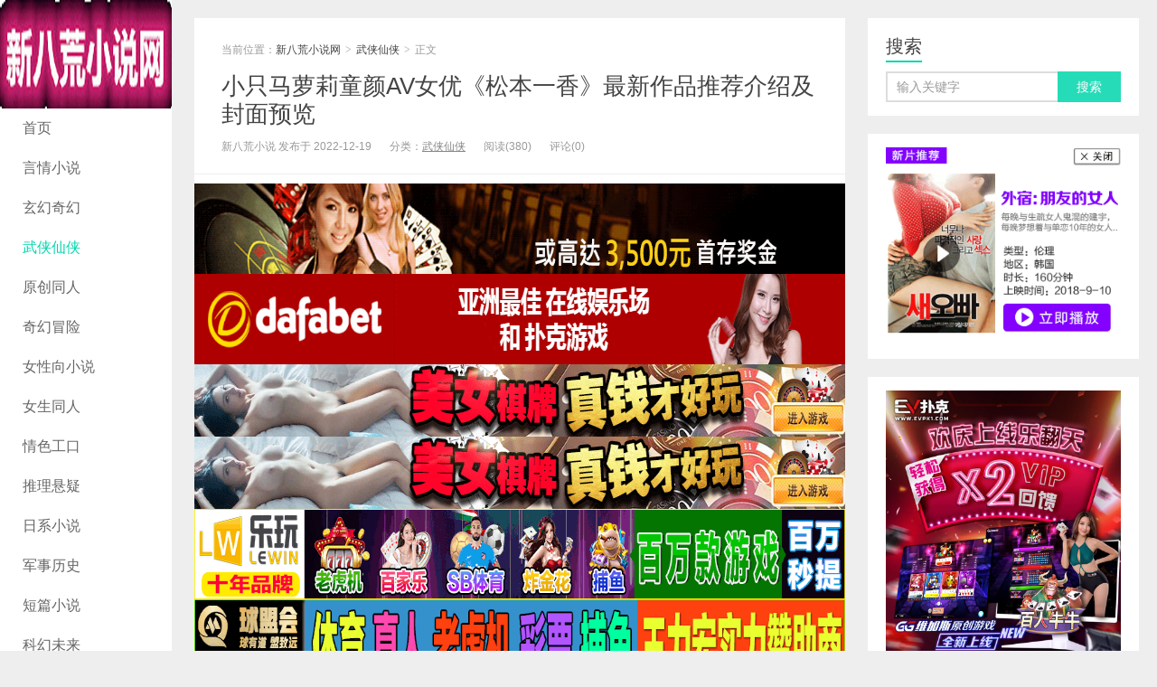

--- FILE ---
content_type: text/html; charset=UTF-8
request_url: https://www.xbhxs.com/82299.html
body_size: 12136
content:
<!DOCTYPE HTML>
<html>
<head>
<meta charset="UTF-8">
<meta http-equiv="X-UA-Compatible" content="IE=11,IE=10,IE=9,IE=8">
<meta name="viewport" content="width=device-width, initial-scale=1.0, user-scalable=0, minimum-scale=1.0, maximum-scale=1.0">
<meta http-equiv="Cache-Control" content="no-transform">
<meta http-equiv="Cache-Control" content="no-siteapp">
<title>小只马萝莉童颜AV女优《松本一香》最新作品推荐介绍及封面预览-新八荒小说网</title>
<meta name='robots' content='max-image-preview:large' />
<link rel='stylesheet' id='wp-block-library-css' href='https://www.xbhxs.com/wp-includes/css/dist/block-library/style.min.css?ver=6.1.9' type='text/css' media='all' />
<link rel='stylesheet' id='classic-theme-styles-css' href='https://www.xbhxs.com/wp-includes/css/classic-themes.min.css?ver=1' type='text/css' media='all' />
<style id='global-styles-inline-css' type='text/css'>
body{--wp--preset--color--black: #000000;--wp--preset--color--cyan-bluish-gray: #abb8c3;--wp--preset--color--white: #ffffff;--wp--preset--color--pale-pink: #f78da7;--wp--preset--color--vivid-red: #cf2e2e;--wp--preset--color--luminous-vivid-orange: #ff6900;--wp--preset--color--luminous-vivid-amber: #fcb900;--wp--preset--color--light-green-cyan: #7bdcb5;--wp--preset--color--vivid-green-cyan: #00d084;--wp--preset--color--pale-cyan-blue: #8ed1fc;--wp--preset--color--vivid-cyan-blue: #0693e3;--wp--preset--color--vivid-purple: #9b51e0;--wp--preset--gradient--vivid-cyan-blue-to-vivid-purple: linear-gradient(135deg,rgba(6,147,227,1) 0%,rgb(155,81,224) 100%);--wp--preset--gradient--light-green-cyan-to-vivid-green-cyan: linear-gradient(135deg,rgb(122,220,180) 0%,rgb(0,208,130) 100%);--wp--preset--gradient--luminous-vivid-amber-to-luminous-vivid-orange: linear-gradient(135deg,rgba(252,185,0,1) 0%,rgba(255,105,0,1) 100%);--wp--preset--gradient--luminous-vivid-orange-to-vivid-red: linear-gradient(135deg,rgba(255,105,0,1) 0%,rgb(207,46,46) 100%);--wp--preset--gradient--very-light-gray-to-cyan-bluish-gray: linear-gradient(135deg,rgb(238,238,238) 0%,rgb(169,184,195) 100%);--wp--preset--gradient--cool-to-warm-spectrum: linear-gradient(135deg,rgb(74,234,220) 0%,rgb(151,120,209) 20%,rgb(207,42,186) 40%,rgb(238,44,130) 60%,rgb(251,105,98) 80%,rgb(254,248,76) 100%);--wp--preset--gradient--blush-light-purple: linear-gradient(135deg,rgb(255,206,236) 0%,rgb(152,150,240) 100%);--wp--preset--gradient--blush-bordeaux: linear-gradient(135deg,rgb(254,205,165) 0%,rgb(254,45,45) 50%,rgb(107,0,62) 100%);--wp--preset--gradient--luminous-dusk: linear-gradient(135deg,rgb(255,203,112) 0%,rgb(199,81,192) 50%,rgb(65,88,208) 100%);--wp--preset--gradient--pale-ocean: linear-gradient(135deg,rgb(255,245,203) 0%,rgb(182,227,212) 50%,rgb(51,167,181) 100%);--wp--preset--gradient--electric-grass: linear-gradient(135deg,rgb(202,248,128) 0%,rgb(113,206,126) 100%);--wp--preset--gradient--midnight: linear-gradient(135deg,rgb(2,3,129) 0%,rgb(40,116,252) 100%);--wp--preset--duotone--dark-grayscale: url('#wp-duotone-dark-grayscale');--wp--preset--duotone--grayscale: url('#wp-duotone-grayscale');--wp--preset--duotone--purple-yellow: url('#wp-duotone-purple-yellow');--wp--preset--duotone--blue-red: url('#wp-duotone-blue-red');--wp--preset--duotone--midnight: url('#wp-duotone-midnight');--wp--preset--duotone--magenta-yellow: url('#wp-duotone-magenta-yellow');--wp--preset--duotone--purple-green: url('#wp-duotone-purple-green');--wp--preset--duotone--blue-orange: url('#wp-duotone-blue-orange');--wp--preset--font-size--small: 13px;--wp--preset--font-size--medium: 20px;--wp--preset--font-size--large: 36px;--wp--preset--font-size--x-large: 42px;--wp--preset--spacing--20: 0.44rem;--wp--preset--spacing--30: 0.67rem;--wp--preset--spacing--40: 1rem;--wp--preset--spacing--50: 1.5rem;--wp--preset--spacing--60: 2.25rem;--wp--preset--spacing--70: 3.38rem;--wp--preset--spacing--80: 5.06rem;}:where(.is-layout-flex){gap: 0.5em;}body .is-layout-flow > .alignleft{float: left;margin-inline-start: 0;margin-inline-end: 2em;}body .is-layout-flow > .alignright{float: right;margin-inline-start: 2em;margin-inline-end: 0;}body .is-layout-flow > .aligncenter{margin-left: auto !important;margin-right: auto !important;}body .is-layout-constrained > .alignleft{float: left;margin-inline-start: 0;margin-inline-end: 2em;}body .is-layout-constrained > .alignright{float: right;margin-inline-start: 2em;margin-inline-end: 0;}body .is-layout-constrained > .aligncenter{margin-left: auto !important;margin-right: auto !important;}body .is-layout-constrained > :where(:not(.alignleft):not(.alignright):not(.alignfull)){max-width: var(--wp--style--global--content-size);margin-left: auto !important;margin-right: auto !important;}body .is-layout-constrained > .alignwide{max-width: var(--wp--style--global--wide-size);}body .is-layout-flex{display: flex;}body .is-layout-flex{flex-wrap: wrap;align-items: center;}body .is-layout-flex > *{margin: 0;}:where(.wp-block-columns.is-layout-flex){gap: 2em;}.has-black-color{color: var(--wp--preset--color--black) !important;}.has-cyan-bluish-gray-color{color: var(--wp--preset--color--cyan-bluish-gray) !important;}.has-white-color{color: var(--wp--preset--color--white) !important;}.has-pale-pink-color{color: var(--wp--preset--color--pale-pink) !important;}.has-vivid-red-color{color: var(--wp--preset--color--vivid-red) !important;}.has-luminous-vivid-orange-color{color: var(--wp--preset--color--luminous-vivid-orange) !important;}.has-luminous-vivid-amber-color{color: var(--wp--preset--color--luminous-vivid-amber) !important;}.has-light-green-cyan-color{color: var(--wp--preset--color--light-green-cyan) !important;}.has-vivid-green-cyan-color{color: var(--wp--preset--color--vivid-green-cyan) !important;}.has-pale-cyan-blue-color{color: var(--wp--preset--color--pale-cyan-blue) !important;}.has-vivid-cyan-blue-color{color: var(--wp--preset--color--vivid-cyan-blue) !important;}.has-vivid-purple-color{color: var(--wp--preset--color--vivid-purple) !important;}.has-black-background-color{background-color: var(--wp--preset--color--black) !important;}.has-cyan-bluish-gray-background-color{background-color: var(--wp--preset--color--cyan-bluish-gray) !important;}.has-white-background-color{background-color: var(--wp--preset--color--white) !important;}.has-pale-pink-background-color{background-color: var(--wp--preset--color--pale-pink) !important;}.has-vivid-red-background-color{background-color: var(--wp--preset--color--vivid-red) !important;}.has-luminous-vivid-orange-background-color{background-color: var(--wp--preset--color--luminous-vivid-orange) !important;}.has-luminous-vivid-amber-background-color{background-color: var(--wp--preset--color--luminous-vivid-amber) !important;}.has-light-green-cyan-background-color{background-color: var(--wp--preset--color--light-green-cyan) !important;}.has-vivid-green-cyan-background-color{background-color: var(--wp--preset--color--vivid-green-cyan) !important;}.has-pale-cyan-blue-background-color{background-color: var(--wp--preset--color--pale-cyan-blue) !important;}.has-vivid-cyan-blue-background-color{background-color: var(--wp--preset--color--vivid-cyan-blue) !important;}.has-vivid-purple-background-color{background-color: var(--wp--preset--color--vivid-purple) !important;}.has-black-border-color{border-color: var(--wp--preset--color--black) !important;}.has-cyan-bluish-gray-border-color{border-color: var(--wp--preset--color--cyan-bluish-gray) !important;}.has-white-border-color{border-color: var(--wp--preset--color--white) !important;}.has-pale-pink-border-color{border-color: var(--wp--preset--color--pale-pink) !important;}.has-vivid-red-border-color{border-color: var(--wp--preset--color--vivid-red) !important;}.has-luminous-vivid-orange-border-color{border-color: var(--wp--preset--color--luminous-vivid-orange) !important;}.has-luminous-vivid-amber-border-color{border-color: var(--wp--preset--color--luminous-vivid-amber) !important;}.has-light-green-cyan-border-color{border-color: var(--wp--preset--color--light-green-cyan) !important;}.has-vivid-green-cyan-border-color{border-color: var(--wp--preset--color--vivid-green-cyan) !important;}.has-pale-cyan-blue-border-color{border-color: var(--wp--preset--color--pale-cyan-blue) !important;}.has-vivid-cyan-blue-border-color{border-color: var(--wp--preset--color--vivid-cyan-blue) !important;}.has-vivid-purple-border-color{border-color: var(--wp--preset--color--vivid-purple) !important;}.has-vivid-cyan-blue-to-vivid-purple-gradient-background{background: var(--wp--preset--gradient--vivid-cyan-blue-to-vivid-purple) !important;}.has-light-green-cyan-to-vivid-green-cyan-gradient-background{background: var(--wp--preset--gradient--light-green-cyan-to-vivid-green-cyan) !important;}.has-luminous-vivid-amber-to-luminous-vivid-orange-gradient-background{background: var(--wp--preset--gradient--luminous-vivid-amber-to-luminous-vivid-orange) !important;}.has-luminous-vivid-orange-to-vivid-red-gradient-background{background: var(--wp--preset--gradient--luminous-vivid-orange-to-vivid-red) !important;}.has-very-light-gray-to-cyan-bluish-gray-gradient-background{background: var(--wp--preset--gradient--very-light-gray-to-cyan-bluish-gray) !important;}.has-cool-to-warm-spectrum-gradient-background{background: var(--wp--preset--gradient--cool-to-warm-spectrum) !important;}.has-blush-light-purple-gradient-background{background: var(--wp--preset--gradient--blush-light-purple) !important;}.has-blush-bordeaux-gradient-background{background: var(--wp--preset--gradient--blush-bordeaux) !important;}.has-luminous-dusk-gradient-background{background: var(--wp--preset--gradient--luminous-dusk) !important;}.has-pale-ocean-gradient-background{background: var(--wp--preset--gradient--pale-ocean) !important;}.has-electric-grass-gradient-background{background: var(--wp--preset--gradient--electric-grass) !important;}.has-midnight-gradient-background{background: var(--wp--preset--gradient--midnight) !important;}.has-small-font-size{font-size: var(--wp--preset--font-size--small) !important;}.has-medium-font-size{font-size: var(--wp--preset--font-size--medium) !important;}.has-large-font-size{font-size: var(--wp--preset--font-size--large) !important;}.has-x-large-font-size{font-size: var(--wp--preset--font-size--x-large) !important;}
.wp-block-navigation a:where(:not(.wp-element-button)){color: inherit;}
:where(.wp-block-columns.is-layout-flex){gap: 2em;}
.wp-block-pullquote{font-size: 1.5em;line-height: 1.6;}
</style>
<link rel='stylesheet' id='main-css' href='https://www.xbhxs.com/wp-content/themes/Wp_Xiu6.0/xiu/style.css?ver=6.0' type='text/css' media='all' />
<script type='text/javascript' src='https://www.xbhxs.com/wp-content/themes/Wp_Xiu6.0/xiu/js/jquery.js?ver=6.0' id='jquery-js'></script>
<link rel="https://api.w.org/" href="https://www.xbhxs.com/wp-json/" /><link rel="alternate" type="application/json" href="https://www.xbhxs.com/wp-json/wp/v2/posts/82299" /><link rel="EditURI" type="application/rsd+xml" title="RSD" href="https://www.xbhxs.com/xmlrpc.php?rsd" />
<link rel="wlwmanifest" type="application/wlwmanifest+xml" href="https://www.xbhxs.com/wp-includes/wlwmanifest.xml" />
<link rel="canonical" href="https://www.xbhxs.com/82299.html" />
<link rel='shortlink' href='https://www.xbhxs.com/?p=82299' />
<link rel="alternate" type="application/json+oembed" href="https://www.xbhxs.com/wp-json/oembed/1.0/embed?url=https%3A%2F%2Fwww.xbhxs.com%2F82299.html" />
<link rel="alternate" type="text/xml+oembed" href="https://www.xbhxs.com/wp-json/oembed/1.0/embed?url=https%3A%2F%2Fwww.xbhxs.com%2F82299.html&#038;format=xml" />
<!-- Analytics by WP Statistics v13.2.7 - https://wp-statistics.com/ -->
<script>var WP_Statistics_http = new XMLHttpRequest();WP_Statistics_http.open('GET', 'https://www.xbhxs.com/wp-json/wp-statistics/v2/hit?_=1769301094&_wpnonce=e953c50fd2&wp_statistics_hit_rest=yes&referred=https%3A%2F%2Fwww.xbhxs.com&exclusion_match=yes&exclusion_reason=CrawlerDetect&track_all=1&current_page_type=post&current_page_id=82299&search_query&page_uri=/82299.html', true);WP_Statistics_http.setRequestHeader("Content-Type", "application/json;charset=UTF-8");WP_Statistics_http.send(null);</script>
<style>a:hover, a:focus,.post-like.actived,.excerpt h2 a:hover,.user-welcome strong,.article-title a:hover,#comments b,.text-muted a:hover,.relates a:hover,.archives .item:hover h3,.linkcat h2,.sticky a:hover,.article-content a:hover,.nav li.current-menu-item > a, .nav li.current-menu-parent > a, .nav li.current_page_item > a, .nav li.current-posa,.article-meta a:hover,.excerpt h2 a span,.article-title a span,.most-comment-posts li > a span,.widget_postlist .items-01 .text span{color:#00D6AC;}.logo a,.article-tags a,.search-form .btn,#bdcs .bdcs-search-form-submit,.widget_tags_inner a:hover:hover,.focusmo a:hover h4,.tagslist .tagname:hover,.pagination ul > li.next-page > a{background-color:#00D6AC;}.label-important,.badge-important{background-color:#00D6AC;}.label-important .label-arrow,.badge-important .label-arrow{border-left-color:#00D6AC;}.title strong{border-bottom-color:#00D6AC;}#submit{background: #00D6AC;border-right: 2px solid #00D6AC;border-bottom: 2px solid #00D6AC;}@media (max-width:720px){.ui-navtop .logo, .logo{background-color:#00D6AC;}.nav li.current-menu-item > a, .nav li.current-menu-parent > a, .nav li.current_page_item > a, .nav li.current-post-ancestor > a{border-bottom-color:#00D6AC;}}</style>
<meta name="keywords" content="武侠仙侠">
<meta name="description" content="都说每个男人心中都有一个女孩…为了找寻那抹熟悉的身影，所以只好努力在暗黑界痴痴的深入探究！还记得不久前女王跟各位分享了《七泽美亚》（七沢みあ）、《永野一夏》（永">
<link rel="shortcut icon" href="https://www.xbhxs.com/favicon.ico">
<!--[if lt IE 9]><script src="https://www.xbhxs.com/wp-content/themes/Wp_Xiu6.0/xiu/js/html5.js"></script><![endif]-->
</head>
<body class="post-template-default single single-post postid-82299 single-format-standard search_not m-home-most uimo ui-c3">
<section class="container">
<header class="header">
	<div class="logo"><a href="https://www.xbhxs.com" title="新八荒小说网-小说爱好者必备的免费小说阅读网"><img src="https://www.xbhxs.com/wp-content/uploads/2020/07/xbhxs190120.png" alt="新八荒小说网">新八荒小说网</a></div>	<ul class="nav"><li class="navmore"></li><li id="menu-item-11353" class="menu-item menu-item-type-custom menu-item-object-custom menu-item-11353"><a href="/">首页</a></li>
<li id="menu-item-11369" class="menu-item menu-item-type-taxonomy menu-item-object-category menu-item-11369"><a href="https://www.xbhxs.com/yanqing">言情小说</a></li>
<li id="menu-item-11364" class="menu-item menu-item-type-taxonomy menu-item-object-category menu-item-11364"><a href="https://www.xbhxs.com/xuanhuan">玄幻奇幻</a></li>
<li id="menu-item-11363" class="menu-item menu-item-type-taxonomy menu-item-object-category current-post-ancestor current-menu-parent current-post-parent menu-item-11363"><a href="https://www.xbhxs.com/wuxia">武侠仙侠</a></li>
<li id="menu-item-11356" class="menu-item menu-item-type-taxonomy menu-item-object-category menu-item-11356"><a href="https://www.xbhxs.com/yuanchuang">原创同人</a></li>
<li id="menu-item-11357" class="menu-item menu-item-type-taxonomy menu-item-object-category menu-item-11357"><a href="https://www.xbhxs.com/maoxian">奇幻冒险</a></li>
<li id="menu-item-11358" class="menu-item menu-item-type-taxonomy menu-item-object-category menu-item-11358"><a href="https://www.xbhxs.com/nvxing">女性向小说</a></li>
<li id="menu-item-11359" class="menu-item menu-item-type-taxonomy menu-item-object-category menu-item-11359"><a href="https://www.xbhxs.com/nvsheng">女生同人</a></li>
<li id="menu-item-11360" class="menu-item menu-item-type-taxonomy menu-item-object-category menu-item-11360"><a href="https://www.xbhxs.com/qingse">情色工口</a></li>
<li id="menu-item-11361" class="menu-item menu-item-type-taxonomy menu-item-object-category menu-item-11361"><a href="https://www.xbhxs.com/tuili">推理悬疑</a></li>
<li id="menu-item-11362" class="menu-item menu-item-type-taxonomy menu-item-object-category menu-item-11362"><a href="https://www.xbhxs.com/rixi">日系小说</a></li>
<li id="menu-item-11355" class="menu-item menu-item-type-taxonomy menu-item-object-category menu-item-11355"><a href="https://www.xbhxs.com/lishi">军事历史</a></li>
<li id="menu-item-11365" class="menu-item menu-item-type-taxonomy menu-item-object-category menu-item-11365"><a href="https://www.xbhxs.com/duanpian">短篇小说</a></li>
<li id="menu-item-11366" class="menu-item menu-item-type-taxonomy menu-item-object-category menu-item-11366"><a href="https://www.xbhxs.com/kehuan">科幻未来</a></li>
<li id="menu-item-11367" class="menu-item menu-item-type-taxonomy menu-item-object-category menu-item-11367"><a href="https://www.xbhxs.com/jingdian">经典文学</a></li>
<li id="menu-item-11368" class="menu-item menu-item-type-taxonomy menu-item-object-category menu-item-11368"><a href="https://www.xbhxs.com/danmei">耽美小说</a></li>
</ul>			<div class="feeds">
					<a class="feed feed-rss" rel="external nofollow" href="https://www.xbhxs.com/feed" target="_blank"><i></i>RSS订阅</a>
			</div>
	<div class="slinks">
		<a href="http://8hjs.cc" title="百家乐送688">百家乐送688</a><br><a href="https://www.xmztv.com/" title="线上免费A片">线上免费A片</a>
<br><a href="https://signup.evpuke.net/zh-cn/client/signup/country?isFromLanding=true&b=1&btag1=96088" title="美女棋牌送666">美女棋牌送666</a><br><a href="‏https://2020mb.com/m15022" title="网络赌场送888">网络赌场送888</a><br><a href="http://dfvip.cc" title="现金棋牌送666">现金棋牌送666</a>	</div>

	</header>
<div class="content-wrap">
	<div class="content">
				<header class="article-header">
						<div class="breadcrumbs"><span class="text-muted">当前位置：</span><a href="https://www.xbhxs.com">新八荒小说网</a> <small>></small> <a href="https://www.xbhxs.com/wuxia">武侠仙侠</a> <small>></small> <span class="text-muted">正文</span></div>
						<h1 class="article-title"><a href="https://www.xbhxs.com/82299.html">小只马萝莉童颜AV女优《松本一香》最新作品推荐介绍及封面预览</a></h1>
			<ul class="article-meta">
								<li>新八荒小说 发布于 2022-12-19</li>
				<li>分类：<a href="https://www.xbhxs.com/wuxia" rel="category tag">武侠仙侠</a></li>
								<li><span class="post-views">阅读(380)</span></li>
				<li>评论(0)</li>
				<li></li>
			</ul>
		</header>
				<div class="ssr ssr-content ssr-post"><a href="http://8hjs.cc"><img class="aligncenter size-full wp-image-82737" src="https://www.xbhxs.com/wp-content/uploads/2022/10/dafaqixi8898.gif" alt="" width="1000" height="100" /></a>
<a href="http://8hjs.cc"><img class="aligncenter size-full wp-image-82738" src="https://www.xbhxs.com/wp-content/uploads/2022/10/dafaqixi8899.gif" alt="" width="1000" height="100" /></a>
<a href="https://signup.evpuke.net/zh-cn/client/signup/country?isFromLanding=true&amp;b=1&amp;btag1=96088"><img class="aligncenter size-full wp-image-82739" src="https://www.xbhxs.com/wp-content/uploads/2022/10/evpk961001.gif" alt="" width="960" height="80" /></a>
<a href="https://signup.evpuke.net/zh-cn/client/signup/country?isFromLanding=true&amp;b=1&amp;btag1=96088"><img class="aligncenter size-full wp-image-82739" src="https://www.xbhxs.com/wp-content/uploads/2022/10/evpk961001.gif" alt="" width="960" height="80" /></a>
<a href="http://g8g.xyz"><img class="aligncenter size-full wp-image-80526" src="https://www.xbhxs.com/wp-content/uploads/2021/06/lewan8.gif" alt="" width="1000" height="100" /></a>
<a href="http://g8g.xyz"><img class="aligncenter size-full wp-image-80527" src="https://www.xbhxs.com/wp-content/uploads/2021/06/qiumeng2.gif" alt="" width="1000" height="102" /></a>
<a href="https://www.mbo18.com"><img class="aligncenter size-full wp-image-57478" src="https://www.xbhxs.com/wp-content/uploads/2021/06/MBOLO008.gif" alt="" width="800" height="100" /></a></div>		<article class="article-content">
			<p><strong><span style="color: #ff00ff;"><a style="color: #ff00ff;" href="http://www.bogoupoker.com">博狗NBA,欧冠外围投注平台，博狗网上娱乐网址多少?澳门博狗网上赌场_唯一国际网址——(bogoupoker.com)</a></span></strong><br />
<strong><span style="color: #ff00ff;"><a style="color: #ff00ff;" href="http://www.6updh.com">PokerStars亚洲版(6UPDH.COM)全球最大德州扑克平台，发牌公正，与世界玩家同台竞技</a></span></strong><br />
<strong><span style="color: #ff00ff;"><a style="color: #ff00ff;" href="http://www.dfyxdh.com">大发扑克|dafapoker|大发在线德州扑克|大发德州扑克策略网站——大发游戏导航(dfyxdh.com)</a></span></strong><br />
<strong><span style="color: #ff0000;"><a style="color: #ff0000;" href="https://www.evpks.com">EV扑克|EV扑克官网|EV扑克娱乐场|EV扑克游戏——EV扑克下载(www.evpks.com)</a></span></strong><br />
<strong><span style="color: #ff0000;"><a style="color: #ff0000;" href="https://www.evp86.com/">EV扑克|EV扑克官网|EV扑克娱乐场|EV扑克体育|EV扑克游戏网址发布页——EV扑克体育导航(www.evp86.com)</a></span></strong><br />
<strong><span style="color: #ff00ff;"><a style="color: #ff00ff;" href="http://www.myballvip.com">迈博体育,滚球投注,电子竞技,AG美女荷官在线发牌,开元棋牌,注册送最高8,888元,高品质,高赔率的游戏平台,信誉第一,提款秒到！</a></span></strong>     </p>
<p><img decoding="async" data-original="https://n.hinimg.com/mtboke-files/2022/12/40252be8ff78c02ffaaa907dd1bd2bf1.jpg" src="https://www.nyfhk.com/wp-content/uploads/2022/12/20221217_639d25b177469.jpg" alt="小只马萝莉童颜AV女优《松本一香》最新作品推荐介绍及封面预览" /></p>
<p>都说每个男人心中都有一个女孩…为了找寻那抹熟悉的身影，所以只好努力在暗黑界痴痴的深入探究！还记得不久前女王跟各位分享了《七泽美亚》（七沢みあ）、《永野一夏》（永野いち夏）、《工藤拉拉》（工藤ララ）这三位合法萝莉吗？！今天再介绍一位同样有着萝莉童颜、小只马身材AV女优，让大大们的口袋名单再加1……</p>
<p><img decoding="async" data-original="https://n.hinimg.com/mtboke-files/2022/12/1fb2b79a7d33a455d2729a364aa3d7e2.jpg" src="https://www.nyfhk.com/wp-content/uploads/2022/12/20221217_639d25b17f04c.jpg" alt="小只马萝莉童颜AV女优《松本一香》最新作品推荐介绍及封面预览" /></p>
<p><img decoding="async" data-original="https://n.hinimg.com/mtboke-files/2022/12/623e579691eef28150e49205cef9cf19.jpg" src="https://www.nyfhk.com/wp-content/uploads/2022/12/20221217_639d25b192cab.jpg" alt="小只马萝莉童颜AV女优《松本一香》最新作品推荐介绍及封面预览" /></p>
<p><img decoding="async" data-original="https://n.hinimg.com/mtboke-files/2022/12/4f144bc4ee3ebbb3f5f986517cb1bb94.jpg" src="https://www.nyfhk.com/wp-content/uploads/2022/12/20221217_639d25b19a2b5.jpg" alt="小只马萝莉童颜AV女优《松本一香》最新作品推荐介绍及封面预览" /></p>
<p><img decoding="async" data-original="https://n.hinimg.com/mtboke-files/2022/12/94e79d39ad6ff2898fb8eb2d8924427f.jpg" src="https://www.nyfhk.com/wp-content/uploads/2022/12/20221217_639d25b1a1ff6.jpg" alt="小只马萝莉童颜AV女优《松本一香》最新作品推荐介绍及封面预览" /></p>
<p>【女优资讯】</p>
<p>姓名：松本一香（松本いちか）</p>
<p>身高：156 公分</p>
<p>生日：1999年7月24日</p>
<p>三围：83 &#8211; 50 &#8211; 83</p>
<p>罩杯：A</p>
<p>既然是萝莉系女优，乳量当然不是重点啦～反而小巧玲珑更显得未熟体独有的稚嫩感！2019年出道的《松本一香》（松本いちか）虽然没有偶像级精致美颜，但邻家女孩的亲民气质和稚气未脱的形象，掳获不少老司机的身心！接下来就要带各位看看这位让人看了很想欺的合法萝莉在作品观看平台的人气作品TOP 3……</p>
<p><img decoding="async" data-original="https://n.hinimg.com/80mt-files/2021/08/dc3068a9526695ee479fd128a91e1a07.jpeg" src="https://www.nyfhk.com/wp-content/uploads/2022/12/20221217_639d25b1a9817.jpg" alt="小只马萝莉童颜AV女优《松本一香》最新作品推荐介绍及封面预览" /></p>
<p>这么可爱又惹人疼惜的萝莉，居然碰上不修边幅还助在垃圾屋中拥有屯物辟的色老头！看《松本一香》（松本いちか）在「隣人のゴミ部屋で异臭中年おやじに抜かずの连撃中出し32発で孕まされた制服女子の末路…」穿着JK制服被玷污的剧情和画面，让不少老司机硬得不仅仅是拳头！</p>
<p>【作品资讯】</p>
<p>作品名：隣人のゴミ部屋で异臭中年おやじに抜かずの连撃中出し32発で孕まされた制服女子の末路…</p>
<p>番　号：CAWD-276</p>
<p>发行日：2021-09-07</p>
<p>片　长：160 分钟</p>
<hr />
<p><img decoding="async" data-original="https://n.hinimg.com/mtboke-files/2022/01/46f5c8ca8584b625ca4b0438e07d3f17.jpg" src="https://www.nyfhk.com/wp-content/uploads/2022/12/20221217_639d25b1af211.jpg" alt="小只马萝莉童颜AV女优《松本一香》最新作品推荐介绍及封面预览" /></p>
<p>《松本一香》（松本いちか）的甜美不仅老司机们很想尝，连「姐夫」也都受不了！在「嫁が社员旅行に出かけた隙に可爱すぎる义妹と一晩中ヤリまくり性活」中，姐夫趁着姐姐员工旅游不在家，对小姨子《松本一香》（松本いちか）下手，NTR不伦有实证！</p>
<p>【作品资讯】</p>
<p>作品名：嫁が社员旅行に出かけた隙に可爱すぎる义妹と一晩中ヤリまくり性活</p>
<p>番　号：XVSR-631</p>
<p>发行日：2022-01-04</p>
<p>片　长：120 分钟</p>
<hr />
<p><img decoding="async" data-original="https://n.hinimg.com/mtboke-files/2022/12/ba7ed298d6cc15d2dabb0718f547287b.jpg" src="https://www.nyfhk.com/wp-content/uploads/2022/12/20221217_639d25b2b5154.jpg" alt="小只马萝莉童颜AV女优《松本一香》最新作品推荐介绍及封面预览" /></p>
<p>对合法萝莉《松本一香》（松本いちか）的魅力还一知半解吗？或是想要更多深入感受的《松本一香》（松本いちか）的杀伤力？！这部「松本いちかSUPER COMPLETE BEST」绝对不能错过！看《松本一香》（松本いちか）不断热情灿笑又不断的吃棒棒，画面冲突的让人全身都很有感～</p>
<p>【作品资讯】</p>
<p>作品名：松本いちかSUPER COMPLETE BEST</p>
<p>番　号：MKMP-494</p>
<p>发行日：2022-11-22</p>
<p>片　长：240 分钟</p>
<p>&nbsp;</p>
<p><span style="color: #ff00ff;"><strong><a style="color: #ff00ff;" href="http://www.btc365.cc">币投BTC365|币投BTC365官网-网址发布页(www.btc365.cc)</a></strong></span><br />
<span style="color: #0000ff;"><a style="text-indent: 2em; color: #0000ff;" href="http://www.bitou8.cc"><strong>BTC365币投|币投BTC365官方注册链接(www.bitou8.cc)</strong></a></span><br />
<strong><span style="color: #ff00ff;"><a style="color: #ff00ff;" href="http://www.btc365blog.com">幣投BTC365官方博客|幣投BTC365|幣投BTC365官網|最佳虛擬幣投注平台(www.btc365blog.com)</a></span></strong><br />
<span style="color: #0000ff;"><strong><a style="color: #0000ff;" href="http://www.btc366.com">币投BTC365中文网|币投BTC365|币投BTC365官网|币投BTC365博客(www.btc366.com)</a></strong></span><br />
<span style="color: #ff00ff;"><strong><a style="color: #ff00ff;" href="https://www.f88app.cc">乐天堂FUN88|乐天堂FUN88官网|乐天堂FUN88APP下载-网址发布页(www.f88app.cc)</a></strong></span></p>
			        			</article>
				<div class="article-social">
			<a href="javascript:;" class="action action-like" data-pid="82299" data-event="like"><i class="glyphicon glyphicon-thumbs-up"></i>赞 (<span>0</span>)</a>								</div>

		<div class="share-single"><div class="action-share bdsharebuttonbox">
分享到：
<a class="bds_qzone" data-cmd="qzone" title="分享到QQ空间"></a>
<a class="bds_tsina" data-cmd="tsina" title="分享到新浪微博"></a>
<a class="bds_weixin" data-cmd="weixin" title="分享到微信"></a>
<a class="bds_tqq" data-cmd="tqq" title="分享到腾讯微博"></a>
<a class="bds_sqq" data-cmd="sqq" title="分享到QQ好友"></a>
<a class="bds_bdhome" data-cmd="bdhome" title="分享到百度新首页"></a>
<a class="bds_tqf" data-cmd="tqf" title="分享到腾讯朋友"></a>
<a class="bds_renren" data-cmd="renren" title="分享到人人网"></a>
<a class="bds_diandian" data-cmd="diandian" title="分享到点点网"></a>
<a class="bds_youdao" data-cmd="youdao" title="分享到有道云笔记"></a>
<a class="bds_ty" data-cmd="ty" title="分享到天涯社区"></a>
<a class="bds_kaixin001" data-cmd="kaixin001" title="分享到开心网"></a>
<a class="bds_taobao" data-cmd="taobao"></a>
<a class="bds_douban" data-cmd="douban" title="分享到豆瓣网"></a>
<a class="bds_fbook" data-cmd="fbook" title="分享到Facebook"></a>
<a class="bds_twi" data-cmd="twi" title="分享到Twitter"></a>
<a class="bds_mail" data-cmd="mail" title="分享到邮件分享"></a>
<a class="bds_copy" data-cmd="copy" title="分享到复制网址"></a>
<a class="bds_more" data-cmd="more">更多</a>
(<a class="bds_count" data-cmd="count" title="累计分享0次">0</a>)
</div>
<script>
window._bd_share_config = {
    common: {
        "bdText": "",
        "bdMini": "2",
        "bdMiniList": false,
        "bdPic": "",
        "bdStyle": "0"
    },
    share: [{
        bdCustomStyle: "https://www.xbhxs.com/wp-content/themes/Wp_Xiu6.0/xiu/css/share.css"
    }]
}
with(document) 0[(getElementsByTagName("head")[0] || body).appendChild(createElement("script")).src = "http://bdimg.share.baidu.com/static/api/js/share.js?cdnversion=" + ~(-new Date() / 36e5)];
</script></div>		
		<div class="article-tags">
					</div>
				<nav class="article-nav">
			<span class="article-nav-prev"><span>上一篇</span><a href="https://www.xbhxs.com/82326.html" rel="prev">首度剧情演出！E奶大咖艺能人「小凑四叶」夺月间女优冠军！</a></span>
			<span class="article-nav-next"><span>下一篇</span><a href="https://www.xbhxs.com/82328.html" rel="next">爸妈同意才下海！世纪の美少女《白川柚子》18岁AV出道　肤白貌美超能干</a></span>
		</nav>
		<div class="ssr ssr-content ssr-related"><a href="http://8hjs.cc"><img class="aligncenter size-full wp-image-82737" src="https://www.xbhxs.com/wp-content/uploads/2022/10/dafaqixi8898.gif" alt="" width="1000" height="100" /></a>
<a href="http://8hjs.cc"><img class="aligncenter size-full wp-image-82738" src="https://www.xbhxs.com/wp-content/uploads/2022/10/dafaqixi8899.gif" alt="" width="1000" height="100" /></a>
<a href="https://signup.evpuke.net/zh-cn/client/signup/country?isFromLanding=true&amp;b=1&amp;btag1=96088"><img class="aligncenter size-full wp-image-82739" src="https://www.xbhxs.com/wp-content/uploads/2022/10/evpk961001.gif" alt="" width="960" height="80" /></a>
<a href="https://signup.evpuke.net/zh-cn/client/signup/country?isFromLanding=true&amp;b=1&amp;btag1=96088"><img class="aligncenter size-full wp-image-82739" src="https://www.xbhxs.com/wp-content/uploads/2022/10/evpk961001.gif" alt="" width="960" height="80" /></a>
<a href="http://g8g.xyz"><img class="aligncenter size-full wp-image-80526" src="https://www.xbhxs.com/wp-content/uploads/2021/06/lewan8.gif" alt="" width="1000" height="100" /></a>
<a href="http://g8g.xyz"><img class="aligncenter size-full wp-image-80527" src="https://www.xbhxs.com/wp-content/uploads/2021/06/qiumeng2.gif" alt="" width="1000" height="102" /></a>
<a href="https://www.mbo18.com"><img class="aligncenter size-full wp-image-57478" src="https://www.xbhxs.com/wp-content/uploads/2021/06/MBOLO008.gif" alt="" width="800" height="100" /></a></div>		<div class="relates relates-model-thumb"><h3 class="title"><strong>相关推荐</strong></h3><ul><li><a href="https://www.xbhxs.com/98776.html"><img data-original="" class="thumb"/>宍戸里帆(宍户里帆，Shishido-Riho)作品MIDV-160介绍及封面预览</a></li><li><a href="https://www.xbhxs.com/98771.html"><img data-original="" class="thumb"/>「中条りの，桐条纱绫」合演作品EBWH-017介绍及封面预览</a></li><li><a href="https://www.xbhxs.com/98772.html"><img data-original="" class="thumb"/>西野絵美（西野绘美）最新作品PRED-474介绍及封面预览</a></li><li><a href="https://www.xbhxs.com/98773.html"><img data-original="" class="thumb"/>「都筑亚美」最新作品SDMUA-071介绍及封面预览</a></li><li><a href="https://www.xbhxs.com/98774.html"><img data-original="" class="thumb"/>朝田日葵(朝田ひまり)出道作品番号及封面，朝田ひまり个人简介</a></li><li><a href="https://www.xbhxs.com/98775.html"><img data-original="" class="thumb"/>藤田こずえ(藤田梢，Fujita-Kozue)作品SSIS-236介绍及封面预览</a></li><li><a href="https://www.xbhxs.com/98769.html"><img data-original="" class="thumb"/>19岁气质妹《香苗蕾乃》精选作品推荐介绍及封面预览</a></li><li><a href="https://www.xbhxs.com/98770.html"><img data-original="" class="thumb"/>「沙月惠奈」经典作品HBAD-637介绍及封面预览</a></li></ul></div>							</div>
</div>
<div class="sidebar">	
<div class="widget widget_searchbox"><h3 class="title"><strong>搜索</strong></h3><form method="get" class="search-form" action="https://www.xbhxs.com/" ><input class="form-control" name="s" type="text" placeholder="输入关键字" value=""><input class="btn" type="submit" value="搜索"></form></div><div class="widget widget_media_image"><a href="http://www.xevtv.com"><img width="320" height="270" src="https://www.xbhxs.com/wp-content/uploads/2020/06/2019704320x2704.gif" class="image wp-image-7949  attachment-full size-full" alt="" decoding="async" loading="lazy" style="max-width: 100%; height: auto;" /></a></div><div class="widget widget_media_image"><a href="https://signup.evpuke.net/zh-cn/client/signup/country?isFromLanding=true&#038;b=1&#038;btag1=96088"><img width="800" height="1600" src="https://www.xbhxs.com/wp-content/uploads/2023/03/evphuanqingshanxian.jpeg" class="image wp-image-83503  attachment-full size-full" alt="" decoding="async" loading="lazy" style="max-width: 100%; height: auto;" srcset="https://www.xbhxs.com/wp-content/uploads/2023/03/evphuanqingshanxian.jpeg 800w, https://www.xbhxs.com/wp-content/uploads/2023/03/evphuanqingshanxian-150x300.jpeg 150w, https://www.xbhxs.com/wp-content/uploads/2023/03/evphuanqingshanxian-512x1024.jpeg 512w, https://www.xbhxs.com/wp-content/uploads/2023/03/evphuanqingshanxian-768x1536.jpeg 768w" sizes="(max-width: 800px) 100vw, 800px" /></a></div><div class="widget widget_postlist"><h3 class="title"><strong>热门文章</strong></h3><ul class="items-03">		<li><a href="https://www.xbhxs.com/109770.html"><span class="text">免费小说全本阅读盛世恩宠：皇上你太粘人玄澈沈婼棠_盛世恩宠：皇上你太粘人(玄澈沈婼棠)小说完结推荐</span><span class="text-muted post-views">阅读(242)</span></a></li>
				<li><a href="https://www.xbhxs.com/73307.html"><span class="text">【Myball迈博体育】小腹胀痛有气 我怀疑徒弟被掉包了</span><span class="text-muted post-views">阅读(404)</span></a></li>
				<li><a href="https://www.xbhxs.com/72243.html"><span class="text">【Myball迈博体育】墨若青鸦H 我和么公的秘密全文阅读</span><span class="text-muted post-views">阅读(429)</span></a></li>
				<li><a href="https://www.xbhxs.com/85581.html"><span class="text">铃村あいり(铃村爱里)最新作品ABW-318介绍及封面预览</span><span class="text-muted post-views">阅读(326)</span></a></li>
				<li><a href="https://www.xbhxs.com/50372.html"><span class="text">【Myball迈博体育】浊白硬从花壶里书包网 30几岁的女人晚上好厉害</span><span class="text-muted post-views">阅读(443)</span></a></li>
				<li><a href="https://www.xbhxs.com/78825.html"><span class="text">爸爸妈妈对不起！自认是世界第一下流的好色大学生下海拍AV而且喷得一塌糊涂了！ &#8230; &#8230;</span><span class="text-muted post-views">阅读(482)</span></a></li>
				<li><a href="https://www.xbhxs.com/26100.html"><span class="text">【Myball迈博体育】嫔妾皇上撒娇 揉死你个浪货</span><span class="text-muted post-views">阅读(508)</span></a></li>
				<li><a href="https://www.xbhxs.com/24532.html"><span class="text">【Myball迈博体育】omega腿软湿 gl肉H文</span><span class="text-muted post-views">阅读(693)</span></a></li>
		</ul></div><div class="widget widget_media_image"><a href="http://8hjs.cc"><img width="800" height="800" src="https://www.xbhxs.com/wp-content/uploads/2023/01/dafaqixi88961.gif" class="image wp-image-82741  attachment-full size-full" alt="" decoding="async" loading="lazy" style="max-width: 100%; height: auto;" /></a></div><div class="widget widget_media_image"><a href="https://signup.evpuke.net/zh-cn/app/country?isFromLanding=true&#038;b=1&#038;btag1=96088"><img width="797" height="1550" src="https://www.xbhxs.com/wp-content/uploads/2025/10/202504010401040104010401000093.jpg" class="image wp-image-117533  attachment-full size-full" alt="" decoding="async" loading="lazy" style="max-width: 100%; height: auto;" srcset="https://www.xbhxs.com/wp-content/uploads/2025/10/202504010401040104010401000093.jpg 797w, https://www.xbhxs.com/wp-content/uploads/2025/10/202504010401040104010401000093-154x300.jpg 154w, https://www.xbhxs.com/wp-content/uploads/2025/10/202504010401040104010401000093-527x1024.jpg 527w, https://www.xbhxs.com/wp-content/uploads/2025/10/202504010401040104010401000093-768x1494.jpg 768w, https://www.xbhxs.com/wp-content/uploads/2025/10/202504010401040104010401000093-790x1536.jpg 790w" sizes="(max-width: 797px) 100vw, 797px" /></a></div><div class="widget widget_media_image"><a href="http://www.qqp8.cc"><img width="657" height="518" src="https://www.xbhxs.com/wp-content/uploads/2025/10/atv_a_1545715662.jpg" class="image wp-image-117534  attachment-full size-full" alt="" decoding="async" loading="lazy" style="max-width: 100%; height: auto;" srcset="https://www.xbhxs.com/wp-content/uploads/2025/10/atv_a_1545715662.jpg 657w, https://www.xbhxs.com/wp-content/uploads/2025/10/atv_a_1545715662-300x237.jpg 300w" sizes="(max-width: 657px) 100vw, 657px" /></a></div><div class="widget widget_categories"><h3 class="title"><strong>分类</strong></h3>
			<ul>
					<li class="cat-item cat-item-4"><a href="https://www.xbhxs.com/lishi">军事历史</a>
</li>
	<li class="cat-item cat-item-7"><a href="https://www.xbhxs.com/yuanchuang">原创同人</a>
</li>
	<li class="cat-item cat-item-10"><a href="https://www.xbhxs.com/maoxian">奇幻冒险</a>
</li>
	<li class="cat-item cat-item-14"><a href="https://www.xbhxs.com/nvxing">女性向小说</a>
</li>
	<li class="cat-item cat-item-6"><a href="https://www.xbhxs.com/nvsheng">女生同人</a>
</li>
	<li class="cat-item cat-item-20"><a href="https://www.xbhxs.com/nixi">女配逆袭</a>
</li>
	<li class="cat-item cat-item-22"><a href="https://www.xbhxs.com/huanxiang">幻想空间</a>
</li>
	<li class="cat-item cat-item-19"><a href="https://www.xbhxs.com/zongcai">总裁宠文</a>
</li>
	<li class="cat-item cat-item-11"><a href="https://www.xbhxs.com/qingse">情色工口</a>
</li>
	<li class="cat-item cat-item-13"><a href="https://www.xbhxs.com/tuili">推理悬疑</a>
</li>
	<li class="cat-item cat-item-9"><a href="https://www.xbhxs.com/rixi">日系小说</a>
</li>
	<li class="cat-item cat-item-3"><a href="https://www.xbhxs.com/wuxia">武侠仙侠</a>
</li>
	<li class="cat-item cat-item-1"><a href="https://www.xbhxs.com/xuanhuan">玄幻奇幻</a>
</li>
	<li class="cat-item cat-item-15"><a href="https://www.xbhxs.com/duanpian">短篇小说</a>
</li>
	<li class="cat-item cat-item-5"><a href="https://www.xbhxs.com/kehuan">科幻未来</a>
</li>
	<li class="cat-item cat-item-12"><a href="https://www.xbhxs.com/jingdian">经典文学</a>
</li>
	<li class="cat-item cat-item-8"><a href="https://www.xbhxs.com/danmei">耽美小说</a>
</li>
	<li class="cat-item cat-item-23"><a href="https://www.xbhxs.com/luoman">西方罗曼</a>
</li>
	<li class="cat-item cat-item-2"><a href="https://www.xbhxs.com/yanqing">言情小说</a>
</li>
	<li class="cat-item cat-item-18"><a href="https://www.xbhxs.com/nuelian">贵族虐恋</a>
</li>
	<li class="cat-item cat-item-21"><a href="https://www.xbhxs.com/qingchun">青春纯爱</a>
</li>
			</ul>

			</div></div><footer class="footer">
			<div class="flinks">
			<strong>友情链接</strong>
	<ul class='xoxo blogroll'>
<li><a href="https://www.xxhsp.com" rel="noopener" target="_blank">星河影院</a></li>
<li><a href="http://www.mgsfhw.com" rel="noopener" target="_blank">MGS美女番号</a></li>
<li><a href="http://www.xrnovel.com" rel="noopener" target="_blank">夏日小说</a></li>
<li><a href="http://www.xmnxs.com" rel="noopener" target="_blank">美女小说</a></li>
<li><a href="http://www.xfhaoku.com" rel="noopener" target="_blank">番号库</a></li>
<li><a href="http://www.dmmgirl.com/" rel="noopener" target="_blank">DMM美女</a></li>
<li><a href="http://www.wztv8.com" rel="noopener" target="_blank">啪啪视频</a></li>
<li><a href="https://www.evp99.com" rel="noopener" target="_blank">EV扑克</a></li>
<li><a href="http://www.fensedh.com" rel="noopener" target="_blank">粉色导航</a></li>
<li><a href="http://www.xbgwz.com" rel="noopener" target="_blank">博狗最新网址</a></li>
<li><a href="http://www.xhwxs.com" rel="noopener" target="_blank">小黄文小说</a></li>
<li><a href="http://www.pksgg.com" rel="noopener" target="_blank">蜗牛扑克GG官方</a></li>
<li><a href="http://www.616bd.com" rel="noopener" target="_blank">博狗文学网</a></li>
<li><a href="http://www.chunsexs.com" rel="noopener" target="_blank">春色文学</a></li>
<li><a href="http://www.xfhaoku.com" rel="noopener" target="_blank">新番号库</a></li>
<li><a href="http://www.6upks.com" rel="noopener" target="_blank">6UP官网</a></li>
<li><a href="http://www.zxylgw.com" rel="noopener" target="_blank">众鑫娱乐官网</a></li>
<li><a href="http://www.dfyxdh.com" rel="noopener" target="_blank">大发网址导航</a></li>
<li><a href="http://www.mbo388.com" rel="noopener" target="_blank">迈博体育导航</a></li>
<li><a href="http://www.mbtygw.com" rel="noopener" target="_blank">迈博体育官网</a></li>
<li><a href="https://www.388ob.com/" rel="noopener" target="_blank">欧宝娱乐</a></li>
<li><a href="https://www.jyhdh.com/" rel="noopener" target="_blank">九游会导航</a></li>
<li><a href="https://www.kokdh.com/" rel="noopener" target="_blank">KOK导航</a></li>
<li><a href="https://www.freehtcomics.com/" rel="noopener" target="_blank">人気エロ漫画</a></li>
<li><a href="http://www.shb388.com" rel="noopener" target="_blank">顺博导航</a></li>
<li><a href="https://www.5mdh.cc/" rel="noopener" target="_blank">5M导航</a></li>
<li><a href="http://www.dfdh8.com" rel="noopener" target="_blank">私房视频</a></li>
<li><a href="http://www.shb22.com" rel="noopener" target="_blank">顺博体育</a></li>
<li><a href="http://www.allnewapl.com" rel="noopener" target="_blank">蜗牛官网</a></li>
<li><a href="http://www.ggpukes.com" rel="noopener" target="_blank">GG官网</a></li>
<li><a href="https://www.dfdh8.com/" rel="noopener" target="_blank">久久影院</a></li>
<li><a href="https://www.xmztv.com/" rel="noopener" target="_blank">芒种视频</a></li>
<li><a href="https://www.reddragon-poker.com/" rel="noopener" target="_blank">红龙扑克</a></li>
<li><a href="https://www.qy-hui.com/" rel="noopener" target="_blank">QY球友会</a></li>
<li><a href="https://www.bitou366.com/" rel="noopener" target="_blank">币投BTC365</a></li>
<li><a href="https://www.btc365blog.com" rel="noopener" target="_blank">幣投BTC365博客</a></li>
<li><a href="https://www.lewinvip.com" rel="noopener" target="_blank">乐玩LEWIN</a></li>
<li><a href="https://www.obtygw.com" rel="noopener" target="_blank">欧宝娱乐</a></li>
<li><a href="https://www.vepokers.com" rel="noopener" target="_blank">EV撲克官網</a></li>
<li><a href="https://www.evpukeblog.com" rel="noopener" target="_blank">EV扑克博客</a></li>
<li><a href="https://www.qyylgw.com/" rel="noopener" target="_blank">千亿娱乐官网</a></li>
<li><a href="https://www.l8ylgw.com" rel="noopener" target="_blank">龙八娱乐官网</a></li>
<li><a href="https://www.ozbtz.com/" rel="noopener" target="_blank">世界杯投注</a></li>
<li><a href="https://www.xiaridh.cc" rel="noopener" target="_blank">夏日导航</a></li>
<li><a href="https://www.91meijutv.com/" rel="noopener" target="_blank">91美剧网</a></li>
<li><a href="https://www.bogouyy.com" rel="noopener" target="_blank">博狗影院</a></li>
<li><a href="https://www.niangziyy.com" rel="noopener" target="_blank">娘子影院</a></li>
<li><a href="https://www.wangpoyy.com" rel="noopener" target="_blank">王婆影院</a></li>
<li><a href="http://www.qqp8.cc" rel="noopener" target="_blank">QQ扑克</a></li>

	</ul>

		</div>
	    &copy; 2026 <a href="https://www.xbhxs.com">新八荒小说网</a> 
        &nbsp; <span style="text-indent: 2em;">版权所有.  </span><a style="text-indent: 2em;" href="/sitemap.html">站点地图</a><span style ="text-indent: 2em;">  </span><a style="text-indent: 2em;" href="/sitemap.xml">谷歌地图</a> <a style="text-indent: 2em;" href="/sitemap_baidu.xml">百度地图</a>

<div class="creds">

<b>警告：本站所有内容均来源互联网，转载只为更多人观看！ </b> 【<a href="/">新八荒小说免费阅读</a>】

</div>    </footer>
</section>


<script>
window.jui = {
	uri: 'https://www.xbhxs.com/wp-content/themes/Wp_Xiu6.0/xiu',
	roll: '1 2',
	ajaxpager: '0'
}
</script>
<div style="display: none;"><div id="boxzilla-box-81128-content"><h4><a href="http://daf88.cc"><img class="aligncenter size-full wp-image-82740" src="https://www.xbhxs.com/wp-content/uploads/2022/10/qiumeng3.png" alt="" width="270" height="180" /></a></h4>
</div></div><script type='text/javascript' src='https://www.xbhxs.com/wp-content/themes/Wp_Xiu6.0/xiu/js/bootstrap.js?ver=6.0' id='_bootstrap-js'></script>
<script type='text/javascript' src='https://www.xbhxs.com/wp-content/themes/Wp_Xiu6.0/xiu/js/custom.js?ver=6.0' id='_custom-js'></script>
<script type='text/javascript' id='boxzilla-js-extra'>
/* <![CDATA[ */
var boxzilla_options = {"testMode":"","boxes":[{"id":81128,"icon":"&times;","content":"","css":{"background_color":"#edf9ff","width":340,"border_color":"#dd7575","border_width":4,"border_style":"dashed","position":"bottom-left"},"trigger":{"method":"percentage","value":65},"animation":"fade","cookie":{"triggered":0,"dismissed":0},"rehide":false,"position":"bottom-left","screenWidthCondition":null,"closable":true,"post":{"id":81128,"title":"Sample Box","slug":"sample-box"}}]};
/* ]]> */
</script>
<script type='text/javascript' src='https://www.xbhxs.com/wp-content/plugins/boxzilla/assets/js/script.min.js?ver=3.2.25' id='boxzilla-js'></script>
<script defer src="https://static.cloudflareinsights.com/beacon.min.js/vcd15cbe7772f49c399c6a5babf22c1241717689176015" integrity="sha512-ZpsOmlRQV6y907TI0dKBHq9Md29nnaEIPlkf84rnaERnq6zvWvPUqr2ft8M1aS28oN72PdrCzSjY4U6VaAw1EQ==" data-cf-beacon='{"version":"2024.11.0","token":"28ec6fc0b0ef4851ae4a5caa15a95ccc","r":1,"server_timing":{"name":{"cfCacheStatus":true,"cfEdge":true,"cfExtPri":true,"cfL4":true,"cfOrigin":true,"cfSpeedBrain":true},"location_startswith":null}}' crossorigin="anonymous"></script>
</body>
</html>